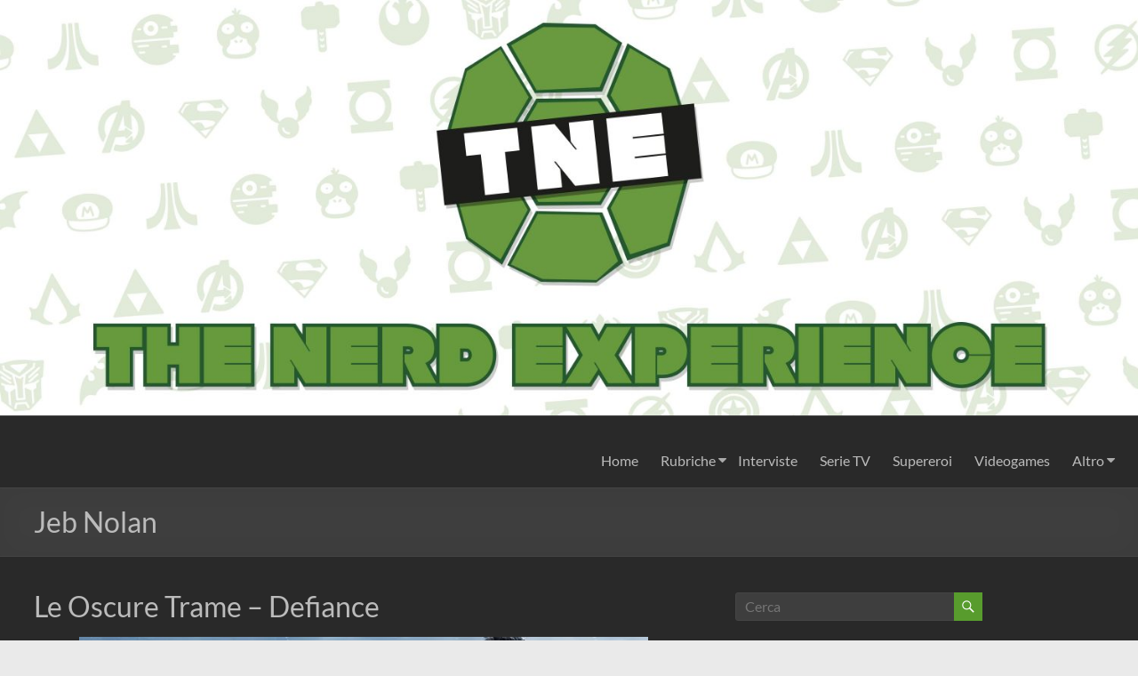

--- FILE ---
content_type: text/css
request_url: https://nerdexperience.it/wp-content/themes/spacious-child/style.css?ver=6.7.4
body_size: 915
content:
/*
 Theme Name:   Spacious Child
 Theme URI:    https://nerdexperience.it
 Description:  Spacious Theme
 Author:       Marco Ciandri
 Author URI:   https://twitter.com/MrSpazzaneve
 Template:     spacious
 Version:      2.0.0
 License:      GNU General Public License v2 or later
 License URI:  http://www.gnu.org/licenses/gpl-2.0.html
 Tags:         custom
 Text Domain:  spacious-child
*/
@font-face {
	font-family: Null_Free;  
	src: url(https://www.nerdexperience.it/wp-content/themes/spacious-child/Null_Free.otf) format('opentype');  
	font-style: normal;
  	font-weight: normal;
}


.site-header .menu-toggle {
	color: #bbbbbb !important;
}

.entry-title {
	font-size: 200% !important;
}
.header-post-title-class{
	font-size: 200% !important;
}
.main-small-navigation a {
	color: #bbbbbb !important;
}




#dvzoom {
	width: 100%;
	z-index: 900000;
	-webkit-transition: width 2s, transform 2s;
/* For Safari 3.1 to 6.0 */
	transition: width 2s, transform 2s;
}

#dvzoom:hover {
	width: 250%;
	position: relative;
	-ms-transform: translate(-50%,-50%) rotate(360deg);
/* IE 9 */
	-webkit-transform: translate(-50%,-50%) rotate(360deg);
/* Chrome, Safari, Opera */
	transform: translate(-50%,-50%) rotate(360deg);
}

/****************stile css per i baloon stile watsapp. verde a destra, bianco a sx********************/
.bubble_right {
	--sfondo: #DCF8C6; /*non è un errore, anche se l'editor lo segna così*/
	position: relative;
/*width: 750px;	 	 
height: 120px;*/
	padding: 5px;
	/*background: #DCF8C6;*/
	background: var(--sfondo);
	-webkit-border-radius: 10px;
	-moz-border-radius: 10px;
	border-radius: 10px;
	border: #D0C8C5 solid 1px;
	width: 60%;
	float: right;
	margin-right: 5px;
	line-height: 1.8;
	color: black; /*colore font*/
}

.bubble_right:after {
	content: '';
	position: absolute;
	border-style: solid;
	border-width: 5px 0 5px 10px;
	/*border-color: transparent #DCF8C6;*/
	border-color: transparent var(--sfondo);
	display: block;
	width: 0;
	z-index: 1;
	margin-top: -5px;
	right: -10px;
	top: 11px;
}

.bubble_right:before {
	content: '';
	position: absolute;
	border-style: solid;
	border-width: 5px 0 5px 10px;
	border-color: transparent #D0C8C5;
	display: block;
	width: 0;
	z-index: 0;
	margin-top: -5px;
	right: -11px;
	top: 11px;
}

.bubble_left {
	--sfondo: #FFFFFF; /*non è un errore, anche se l'editor lo segna così*/
	position: relative;
/*width: 750px;	 	 
 height: 120px;*/
	padding: 5px;
	background: var(--sfondo);
	-webkit-border-radius: 10px;
	-moz-border-radius: 10px;
	border-radius: 10px;
	border: #D0C8C5 solid 1px;
	width: 60%;
	float: left;
	margin-left: 5px;
	line-height: 1.8;
	color: black; /*colore font*/
}

.bubble_left:after {
	content: '';
	position: absolute;
	border-style: solid;
	border-width: 5px 10px 5px 0;
	border-color: transparent  var(--sfondo);
	display: block;
	width: 0;
	z-index: 1;
	margin-top: -5px;
	left: -10px;
	top: 11px;
}

.bubble_left:before {
	content: '';
	position: absolute;
	border-style: solid;
	border-width: 5px 10px 5px 0;
	border-color: transparent #D0C8C5;
	display: block;
	width: 0;
	z-index: 0;
	margin-top: -5px;
	left: -11px;
	top: 11px;
}
.bubble_left2 {
	position: relative;
/*width: 750px;	 	 
 height: 120px;*/
	padding: 5px;
	background: #87cefa;
	-webkit-border-radius: 10px;
	-moz-border-radius: 10px;
	border-radius: 10px;
	border: #D0C8C5 solid 1px;
	width: 60%;
	float: left;
	margin-left: 5px;
	line-height: 1.8;
	color: black; /*colore font*/
}

.bubble_left2:after {
	content: '';
	position: absolute;
	border-style: solid;
	border-width: 5px 10px 5px 0;
	border-color: transparent #87cefa;
	display: block;
	width: 0;
	z-index: 1;
	margin-top: -5px;
	left: -10px;
	top: 11px;
}

.bubble_left2:before {
	content: '';
	position: absolute;
	border-style: solid;
	border-width: 5px 10px 5px 0;
	border-color: transparent #D0C8C5;
	display: block;
	width: 0;
	z-index: 0;
	margin-top: -5px;
	left: -11px;
	top: 11px;
}
.bubble_left3 {
	position: relative;
/*width: 750px;	 	 
 height: 120px;*/
	padding: 5px;
	background: #ffccff;
	-webkit-border-radius: 10px;
	-moz-border-radius: 10px;
	border-radius: 10px;
	border: #D0C8C5 solid 1px;
	width: 60%;
	float: left;
	margin-left: 5px;
	line-height: 1.8;
	color: black; /*colore font*/
}

.bubble_left3:after {
	content: '';
	position: absolute;
	border-style: solid;
	border-width: 5px 10px 5px 0;
	border-color: transparent #ffccff;
	display: block;
	width: 0;
	z-index: 1;
	margin-top: -5px;
	left: -10px;
	top: 11px;
}

.bubble_left3:before {
	content: '';
	position: absolute;
	border-style: solid;
	border-width: 5px 10px 5px 0;
	border-color: transparent #D0C8C5;
	display: block;
	width: 0;
	z-index: 0;
	margin-top: -5px;
	left: -11px;
	top: 11px;
}